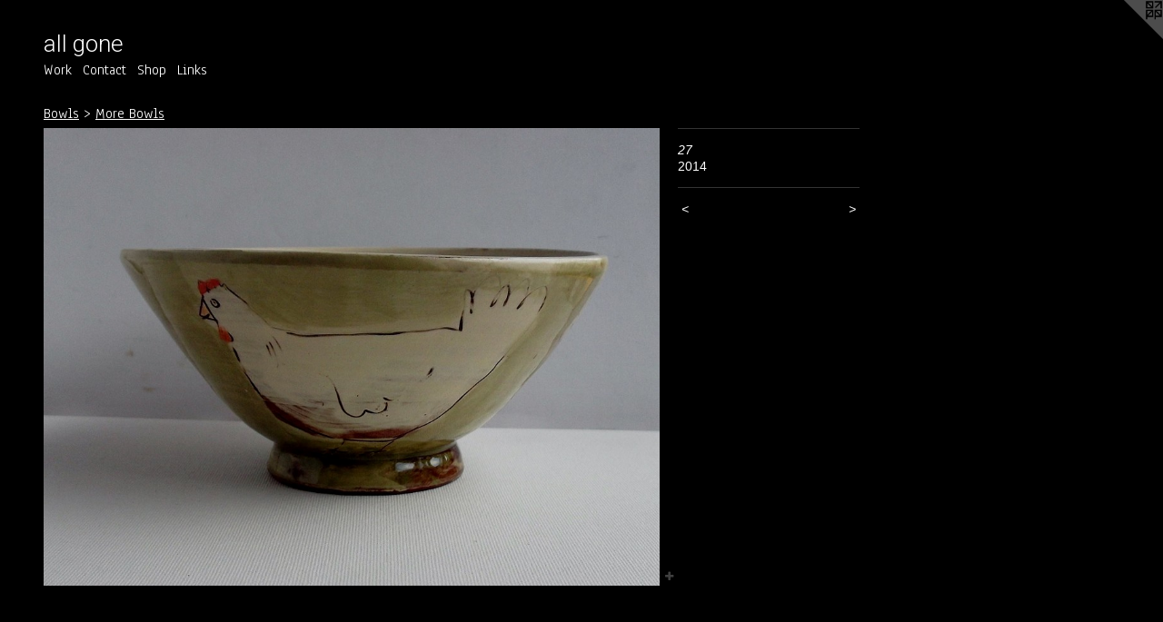

--- FILE ---
content_type: text/html;charset=utf-8
request_url: https://allgoneceramics.com/artwork/3467273-27.html
body_size: 5854
content:
<!doctype html><html class="no-js a-image mobile-title-align--center l-flowing has-mobile-menu-icon--left p-artwork has-page-nav mobile-menu-align--center has-wall-text "><head><meta charset="utf-8" /><meta content="IE=edge" http-equiv="X-UA-Compatible" /><meta http-equiv="X-OPP-Site-Id" content="3011" /><meta http-equiv="X-OPP-Revision" content="5105" /><meta http-equiv="X-OPP-Locke-Environment" content="production" /><meta http-equiv="X-OPP-Locke-Release" content="v0.0.141" /><title>all gone</title><link rel="canonical" href="https://allgoneceramics.com/artwork/3467273-27.html" /><meta content="website" property="og:type" /><meta property="og:url" content="https://allgoneceramics.com/artwork/3467273-27.html" /><meta property="og:title" content="27" /><meta content="width=device-width, initial-scale=1" name="viewport" /><link type="text/css" rel="stylesheet" href="//cdnjs.cloudflare.com/ajax/libs/normalize/3.0.2/normalize.min.css" /><link type="text/css" rel="stylesheet" media="only all" href="//maxcdn.bootstrapcdn.com/font-awesome/4.3.0/css/font-awesome.min.css" /><link type="text/css" rel="stylesheet" media="not all and (min-device-width: 600px) and (min-device-height: 600px)" href="/release/locke/production/v0.0.141/css/small.css" /><link type="text/css" rel="stylesheet" media="only all and (min-device-width: 600px) and (min-device-height: 600px)" href="/release/locke/production/v0.0.141/css/large-flowing.css" /><link type="text/css" rel="stylesheet" media="not all and (min-device-width: 600px) and (min-device-height: 600px)" href="/r17682203430000005105/css/small-site.css" /><link type="text/css" rel="stylesheet" media="only all and (min-device-width: 600px) and (min-device-height: 600px)" href="/r17682203430000005105/css/large-site.css" /><link type="text/css" rel="stylesheet" media="only all and (min-device-width: 600px) and (min-device-height: 600px)" href="//fonts.googleapis.com/css?family=Anaheim" /><link type="text/css" rel="stylesheet" media="only all and (min-device-width: 600px) and (min-device-height: 600px)" href="//fonts.googleapis.com/css?family=Roboto:300" /><link type="text/css" rel="stylesheet" media="not all and (min-device-width: 600px) and (min-device-height: 600px)" href="//fonts.googleapis.com/css?family=Anaheim&amp;text=MENUHomeWrkCntacShpLis" /><link type="text/css" rel="stylesheet" media="not all and (min-device-width: 600px) and (min-device-height: 600px)" href="//fonts.googleapis.com/css?family=Roboto:300&amp;text=al%20gone" /><script>window.OPP = window.OPP || {};
OPP.modernMQ = 'only all';
OPP.smallMQ = 'not all and (min-device-width: 600px) and (min-device-height: 600px)';
OPP.largeMQ = 'only all and (min-device-width: 600px) and (min-device-height: 600px)';
OPP.downURI = '/x/0/1/1/3011/.down';
OPP.gracePeriodURI = '/x/0/1/1/3011/.grace_period';
OPP.imgL = function (img) {
  !window.lazySizes && img.onerror();
};
OPP.imgE = function (img) {
  img.onerror = img.onload = null;
  img.src = img.getAttribute('data-src');
  //img.srcset = img.getAttribute('data-srcset');
};</script><script src="/release/locke/production/v0.0.141/js/modernizr.js"></script><script src="/release/locke/production/v0.0.141/js/masonry.js"></script><script src="/release/locke/production/v0.0.141/js/respimage.js"></script><script src="/release/locke/production/v0.0.141/js/ls.aspectratio.js"></script><script src="/release/locke/production/v0.0.141/js/lazysizes.js"></script><script src="/release/locke/production/v0.0.141/js/large.js"></script><script src="/release/locke/production/v0.0.141/js/hammer.js"></script><script>if (!Modernizr.mq('only all')) { document.write('<link type="text/css" rel="stylesheet" href="/release/locke/production/v0.0.141/css/minimal.css">') }</script><style>.media-max-width {
  display: block;
}

@media (min-height: 1742px) {

  .media-max-width {
    max-width: 1642.0px;
  }

}

@media (max-height: 1742px) {

  .media-max-width {
    max-width: 94.21311475409836vh;
  }

}</style></head><body><a class=" logo hidden--small" href="http://otherpeoplespixels.com/ref/allgoneceramics.com" title="Website by OtherPeoplesPixels" target="_blank"></a><header id="header"><a class=" site-title" href="/home.html"><span class=" site-title-text u-break-word">all gone</span><div class=" site-title-media"></div></a><a id="mobile-menu-icon" class="mobile-menu-icon hidden--no-js hidden--large"><svg viewBox="0 0 21 17" width="21" height="17" fill="currentColor"><rect x="0" y="0" width="21" height="3" rx="0"></rect><rect x="0" y="7" width="21" height="3" rx="0"></rect><rect x="0" y="14" width="21" height="3" rx="0"></rect></svg></a></header><nav class=" hidden--large"><ul class=" site-nav"><li class="nav-item nav-home "><a class="nav-link " href="/home.html">Home</a></li><li class="nav-item expanded nav-museum "><a class="nav-link " href="/section/19681.html">Work</a><ul><li class="nav-gallery nav-item expanded "><a class="nav-link " href="/section/546172-2026%20.html">2026 </a></li><li class="nav-gallery nav-item expanded "><a class="nav-link " href="/section/539797-2025%20.html">New work </a></li><li class="nav-gallery nav-item expanded "><a class="nav-link " href="/section/533632-Winter%202024-25.html">Some new work </a></li><li class="nav-gallery nav-item expanded "><a class="nav-link " href="/section/530532-Summer%202024.html">Summer 2024</a></li><li class="nav-gallery nav-item expanded "><a class="nav-link " href="/section/528342-Winter%2fspring%202024.html">Winter/spring 2024</a></li><li class="nav-gallery nav-item expanded "><a class="nav-link " href="/section/525747-Winter%202023.html">Winter 2023</a></li><li class="nav-gallery nav-item expanded "><a class="nav-link " href="/section/524374-Autumn%202023.html">New work</a></li><li class="nav-gallery nav-item expanded "><a class="nav-link " href="/section/521841-Spring%20and%20summer%202023.html">New work</a></li><li class="nav-gallery nav-item expanded "><a class="nav-link " href="/section/520734-Paintings.html">Paintings</a></li><li class="nav-gallery nav-item expanded "><a class="nav-link " href="/section/520733-Spring%202023.html">Some new work </a></li><li class="nav-gallery nav-item expanded "><a class="nav-link " href="/section/515987-November%20%26%20desember%202022.html">New work Autumn and winter 2022</a></li><li class="nav-gallery nav-item expanded "><a class="nav-link " href="/section/513982-Summer%202022.html">Summer 2022</a></li><li class="nav-gallery nav-item expanded "><a class="nav-link " href="/section/511835-Spring%202022.html">Spring 2022</a></li><li class="nav-gallery nav-item expanded "><a class="nav-link " href="/section/508168-Vinter.html">Vinter</a></li><li class="nav-gallery nav-item expanded "><a class="nav-link " href="/section/506948-Work%20for%20sale%20by%20mail.html">Shop by mail order here</a></li><li class="nav-gallery nav-item expanded "><a class="nav-link " href="/section/506685-H%c3%b8st%202021.html">Høst 2021</a></li><li class="nav-gallery nav-item expanded "><a class="nav-link " href="/section/504576-Sommer%202021.html">Sommer 2021</a></li><li class="nav-gallery nav-item expanded "><a class="nav-link " href="/section/502912-Work%20.html">Work </a></li><li class="nav-gallery nav-item expanded "><a class="nav-link " href="/section/501106-2021%20vinter%20og%20v%c3%a5r.html">2021 vinter og vår</a></li><li class="nav-gallery nav-item expanded "><a class="nav-link " href="/section/498866-Vinter%202020%20.html">Vinter 2020 </a></li><li class="nav-gallery nav-item expanded "><a class="nav-link " href="/section/495748-H%c3%b8st%202020%20.html">Høst 2020 </a></li><li class="nav-gallery nav-item expanded "><a class="nav-link " href="/section/493573-Sommer%202020.html">Sommer 2020</a></li><li class="nav-gallery nav-item expanded "><a class="nav-link " href="/section/486384-Vinter%202019%20-%202020.html">Vinter 2019 - 2020</a></li><li class="nav-gallery nav-item expanded "><a class="nav-link " href="/section/486383-Vinter%202019%20-%202020.html">Vinter 2019 - 2020</a></li><li class="nav-gallery nav-item expanded "><a class="nav-link " href="/section/483107-H%c3%b8sten%202019.html">Høsten 2019</a></li><li class="nav-gallery nav-item expanded "><a class="nav-link " href="/section/481173-Sommer%202019%20.html">Sommer 2019 </a></li><li class="nav-gallery nav-item expanded "><a class="nav-link " href="/section/477593-V%c3%a5ren%202019.html">Våren 2019</a></li><li class="nav-gallery nav-item expanded "><a class="nav-link " href="/section/472643-H%c3%b8st%2c%20vinter%2c%20JUL%202018.html">2018</a></li><li class="nav-gallery nav-item expanded "><a class="nav-link " href="/section/467940-Verksted%20og%20butikk.html">Verksted og butikk</a></li><li class="nav-gallery nav-item expanded "><a class="nav-link " href="/section/458526-Winter%202018%20-.html">Winter 2018 -
</a></li><li class="nav-gallery nav-item expanded "><a class="nav-link " href="/section/456224-Autumn%202017.html">Autumn 2017</a></li><li class="nav-gallery nav-item expanded "><a class="nav-link " href="/section/452254-Summer%202017.html">Summer 2017</a></li><li class="nav-gallery nav-item expanded "><a class="nav-link " href="/section/450958-April.html">April</a></li><li class="nav-item expanded nav-museum "><a class="nav-link " href="/section/350999-for%20plants.html">for plants</a><ul><li class="nav-gallery nav-item "><a class="nav-link " href="/section/366556-For%20plants.html">For plants</a></li><li class="nav-gallery nav-item "><a class="nav-link " href="/section/3509990000000.html">more for plants</a></li></ul></li><li class="nav-gallery nav-item expanded "><a class="nav-link " href="/section/448489-March%2017.html">March 17</a></li><li class="nav-gallery nav-item expanded "><a class="nav-link " href="/section/447410-February%202017.html">February 2017</a></li><li class="nav-gallery nav-item expanded "><a class="nav-link " href="/section/443989-December%202016.html">December 2016</a></li><li class="nav-gallery nav-item expanded "><a class="nav-link " href="/section/442752-November%202016.html">November 2016</a></li><li class="nav-gallery nav-item expanded "><a class="nav-link " href="/section/441299-October%20.html">October </a></li><li class="nav-gallery nav-item expanded "><a class="nav-link " href="/section/439941-September%202016.html">September 2016</a></li><li class="nav-gallery nav-item expanded "><a class="nav-link " href="/section/439050-New%20work%20in%20August.html">New work in August</a></li><li class="nav-gallery nav-item expanded "><a class="nav-link " href="/section/439052-Motorway%20tiles.html">Motorway tiles</a></li><li class="nav-gallery nav-item expanded "><a class="nav-link " href="/section/437737-July%202016.html">July 2016</a></li><li class="nav-gallery nav-item expanded "><a class="nav-link " href="/section/436945-New%20for%20June%202016.html">New for June 2016</a></li><li class="nav-item expanded nav-museum "><a class="nav-link " href="/section/431384-Jewellery.html">Jewellery</a><ul><li class="nav-gallery nav-item "><a class="nav-link " href="/section/431389-Hedgerow%20pendant.html">Hedgerow pendant</a></li><li class="nav-gallery nav-item "><a class="nav-link " href="/section/431386-Earrings.html">Earrings</a></li><li class="nav-gallery nav-item "><a class="nav-link " href="/section/431385-Hedgerow%20pendants%20on%20a%20string.html">Hedgerow pendants on a string</a></li></ul></li><li class="nav-gallery nav-item expanded "><a class="nav-link " href="/section/430587-Mirror%2c%20mirror.html">Mirror, mirror</a></li><li class="nav-gallery nav-item expanded "><a class="nav-link " href="/section/427895-Medals%202016.html">Medals 2016</a></li><li class="nav-gallery nav-item expanded "><a class="nav-link " href="/section/411483-Lille%20Milla%27s%20Keramikkteater.html">Lille Milla's Keramikkteater</a></li><li class="nav-item expanded nav-museum "><a class="nav-link " href="/section/259885-Cambridge%20market%20.html">Cambridge market </a><ul><li class="nav-gallery nav-item "><a class="nav-link " href="/section/354380-Jewellery.html">Jewellery</a></li><li class="nav-gallery nav-item "><a class="nav-link " href="/section/358113-Cake%20stands.html">Cake stands</a></li><li class="nav-item nav-museum "><a class="nav-link " href="/section/290794-Bird%20jugs.html">Bird jugs</a><ul><li class="nav-item nav-museum "><a class="nav-link " href="/section/279307-Jugs%20.html">Jugs </a><ul><li class="nav-gallery nav-item "><a class="nav-link " href="/section/377252-Jugs%20Autumn%202013.html">Jugs Autumn 2013</a></li><li class="nav-gallery nav-item "><a class="nav-link " href="/section/318723-Jugs.html">Jugs</a></li><li class="nav-gallery nav-item "><a class="nav-link " href="/section/2793070000000.html">More Jugs </a></li></ul></li><li class="nav-gallery nav-item "><a class="nav-link " href="/section/2907940000000.html">More Bird jugs</a></li></ul></li><li class="nav-gallery nav-item "><a class="nav-link " href="/section/290790-Small%20cups%20and%20saucers.html">Small cups and saucers</a></li><li class="nav-gallery nav-item "><a class="nav-link " href="/section/278997-Pockets%2e.html">Pockets.</a></li><li class="nav-gallery nav-item "><a class="nav-link " href="/section/2598850000000.html">More Cambridge market </a></li></ul></li><li class="nav-gallery nav-item expanded "><a class="nav-link " href="/section/402794-Tea%20caddy.html">Tea caddy</a></li><li class="nav-gallery nav-item expanded "><a class="nav-link " href="/section/432100-It%27s%20time%20for%20some%20chickens%21.html">It's time for some chickens!</a></li><li class="nav-item expanded nav-museum "><a class="nav-link " href="/section/374180-Platters.html">Platters</a><ul><li class="nav-gallery nav-item "><a class="nav-link " href="/section/375143-Platters%20and%20plates.html">Platters and plates</a></li><li class="nav-gallery nav-item "><a class="nav-link " href="/section/3741800000000.html">More Platters</a></li></ul></li><li class="nav-gallery nav-item expanded "><a class="nav-link " href="/section/268122-Teapots%20.html">Teapots </a></li><li class="nav-item expanded nav-museum "><a class="nav-link " href="/section/377251-Cups%20and%20mugs%20.html">Cups and mugs </a><ul><li class="nav-gallery nav-item "><a class="nav-link " href="/section/375488-mugs.html">mugs</a></li><li class="nav-gallery nav-item "><a class="nav-link " href="/section/3772510000000.html">More Cups and mugs </a></li></ul></li><li class="nav-gallery nav-item expanded "><a class="nav-link " href="/section/374158-Plates.html">Plates</a></li><li class="nav-gallery nav-item expanded "><a class="nav-link " href="/section/393645-pudding%20dish.html">pudding dish</a></li><li class="nav-gallery nav-item expanded "><a class="nav-link " href="/section/387662-Pot%20stands.html">Pot stands</a></li><li class="nav-gallery nav-item expanded "><a class="nav-link " href="/section/377255-Wall%20hangings%20.html">Wall hangings </a></li><li class="nav-item expanded nav-museum "><a class="nav-link " href="/section/382973-Bowls.html">Bowls</a><ul><li class="nav-gallery nav-item expanded "><a class="nav-link " href="/section/393647-bowls%20and%20vases%2fplanters.html">bowls and vases/planters</a></li><li class="nav-item expanded nav-museum "><a class="nav-link " href="/section/329451-Bowls%20.html">Bowls </a><ul><li class="nav-gallery nav-item "><a class="nav-link " href="/section/375487-Bowls%20.html">Bowls </a></li><li class="nav-item nav-museum "><a class="nav-link " href="/section/351174-Bowls.html">Bowls</a><ul><li class="nav-gallery nav-item "><a class="nav-link " href="/section/366554-Bowls.html">Bowls</a></li><li class="nav-gallery nav-item "><a class="nav-link " href="/section/3511740000000.html">More Bowls</a></li></ul></li><li class="nav-gallery nav-item "><a class="nav-link " href="/section/3294510000000.html">More Bowls </a></li></ul></li><li class="nav-gallery nav-item expanded "><a class="selected nav-link " href="/section/3829730000000.html">More Bowls</a></li></ul></li><li class="nav-item expanded nav-museum "><a class="nav-link " href="/section/355000-shot%20cups.html">shot cups</a><ul><li class="nav-gallery nav-item "><a class="nav-link " href="/section/375486-Shot%20cups.html">Shot cups</a></li><li class="nav-gallery nav-item "><a class="nav-link " href="/section/366558-shotcups.html">shotcups</a></li><li class="nav-gallery nav-item "><a class="nav-link " href="/section/3550000000000.html">more shot cups</a></li></ul></li><li class="nav-gallery nav-item expanded "><a class="nav-link " href="/section/274842-Waiting%20Plates.html">Waiting Plates</a></li><li class="nav-gallery nav-item expanded "><a class="nav-link " href="/section/403465-Swim%20club.html">Swim club</a></li><li class="nav-gallery nav-item expanded "><a class="nav-link " href="/section/399000-Tea%20bowls.html">Tea bowls</a></li><li class="nav-gallery nav-item expanded "><a class="nav-link " href="/section/391528-Beakers.html">Beakers</a></li><li class="nav-item expanded nav-museum "><a class="nav-link " href="/section/388028-Big%20tiles.html">Big tiles</a><ul><li class="nav-gallery nav-item "><a class="nav-link " href="/section/375138-Botanical%20tiles.html">Botanical tiles</a></li><li class="nav-gallery nav-item "><a class="nav-link " href="/section/3880280000000.html">More Big tiles</a></li></ul></li><li class="nav-item expanded nav-museum "><a class="nav-link " href="/section/377254-Small%20tiles%20.html">Small tiles </a><ul><li class="nav-gallery nav-item "><a class="nav-link " href="/section/375483-White%20tiles%20.html">White tiles </a></li><li class="nav-gallery nav-item "><a class="nav-link " href="/section/3772540000000.html">More Small tiles </a></li></ul></li><li class="nav-item expanded nav-museum "><a class="nav-link " href="/section/374170-Pudding%20dish%20.html">Pudding dish </a><ul><li class="nav-item nav-museum "><a class="nav-link " href="/section/350829-pudding%20dish.html">pudding dish</a><ul><li class="nav-gallery nav-item "><a class="nav-link " href="/section/375141-Pudding%20dish.html">Pudding dish</a></li><li class="nav-gallery nav-item "><a class="nav-link " href="/section/366551-Pudding%20dish.html">Pudding dish</a></li><li class="nav-gallery nav-item "><a class="nav-link " href="/section/3508290000000.html">more pudding dish</a></li></ul></li><li class="nav-gallery nav-item "><a class="nav-link " href="/section/3741700000000.html">More Pudding dish </a></li></ul></li><li class="nav-gallery nav-item expanded "><a class="nav-link " href="/section/350833-car%20tiles.html">car tiles</a></li><li class="nav-gallery nav-item expanded "><a class="nav-link " href="/section/366552-Dogs%20in%20the%20park.html">Dogs in the park</a></li><li class="nav-gallery nav-item expanded "><a class="nav-link " href="/section/375484-Medals.html">Medals</a></li><li class="nav-gallery nav-item expanded "><a class="nav-link " href="/section/350831-platters.html">platters</a></li><li class="nav-item expanded nav-museum "><a class="nav-link " href="/section/350830-plates.html">plates</a><ul><li class="nav-gallery nav-item "><a class="nav-link " href="/section/366549-Platters%20and%20plates.html">Platters and plates</a></li><li class="nav-gallery nav-item "><a class="nav-link " href="/section/3508300000000.html">more plates</a></li></ul></li><li class="nav-gallery nav-item expanded "><a class="nav-link " href="/section/317380-Pool%20tiles.html">Pool tiles</a></li><li class="nav-item expanded nav-museum "><a class="nav-link " href="/section/350997-cups%26mugs.html">cups&amp;mugs</a><ul><li class="nav-gallery nav-item "><a class="nav-link " href="/section/354377-Small%20coffee%20cups.html">Small coffee cups</a></li><li class="nav-gallery nav-item "><a class="nav-link " href="/section/350995-cups%2c%20mugs.html">cups, mugs</a></li><li class="nav-gallery nav-item "><a class="nav-link " href="/section/3509970000000.html">more cups&amp;mugs</a></li></ul></li><li class="nav-gallery nav-item expanded "><a class="nav-link " href="/section/336216-jugs.html">jugs</a></li><li class="nav-gallery nav-item expanded "><a class="nav-link " href="/section/329450-Wall%20hangings%20.html">Wall hangings </a></li><li class="nav-gallery nav-item expanded "><a class="nav-link " href="/section/350835-botanical%20tiles.html">botanical tiles</a></li><li class="nav-gallery nav-item expanded "><a class="nav-link " href="/section/354378-milk%20%26%20sugar.html">milk &amp; sugar</a></li><li class="nav-gallery nav-item expanded "><a class="nav-link " href="/section/399001-Adam%27s%20bikes.html">Adam's bikes</a></li><li class="nav-gallery nav-item expanded "><a class="nav-link " href="/section/347268-Textiles%3a%20Wall%20pockets.html">Textiles: Wall pockets</a></li><li class="nav-gallery nav-item expanded "><a class="nav-link " href="/section/388024-Still%20life.html">Still life</a></li><li class="nav-gallery nav-item expanded "><a class="nav-link " href="/section/208170-Making%20and%20selling%20-%20an%20ongoing%20journal.html">Making and selling - an ongoing journal</a></li><li class="nav-gallery nav-item expanded "><a class="nav-link " href="/section/354382-Medals.html">Medals</a></li><li class="nav-gallery nav-item expanded "><a class="nav-link " href="/section/304263-Pasta%20dish%20.html">Pasta dish </a></li><li class="nav-item expanded nav-museum "><a class="nav-link " href="/section/334585-Cambridge%20streets.html">Cambridge streets</a><ul><li class="nav-gallery nav-item "><a class="nav-link " href="/section/336220-car%20tiles.html">car tiles</a></li><li class="nav-gallery nav-item "><a class="nav-link " href="/section/3345850000000.html">More Cambridge streets</a></li></ul></li><li class="nav-gallery nav-item expanded "><a class="nav-link " href="/section/280301-The%20Sea%20Side%20Series.html">The Sea Side Series</a></li><li class="nav-gallery nav-item expanded "><a class="nav-link " href="/section/269657-Childrens%20plates%20.html">Childrens plates </a></li><li class="nav-gallery nav-item expanded "><a class="nav-link " href="/section/254418-White%20tiles%20.html">White tiles </a></li><li class="nav-gallery nav-item expanded "><a class="nav-link " href="/section/173748-Serving%20suggestions.html">Serving suggestions</a></li><li class="nav-item expanded nav-museum "><a class="nav-link " href="/section/285956-For%20plants%20.html">For plants </a><ul><li class="nav-gallery nav-item "><a class="nav-link " href="/section/336217-BOXES.html">BOXES</a></li><li class="nav-gallery nav-item "><a class="nav-link " href="/section/2859560000000.html">More For plants </a></li></ul></li><li class="nav-gallery nav-item expanded "><a class="nav-link " href="/section/338156-Medals.html">Medals</a></li><li class="nav-gallery nav-item expanded "><a class="nav-link " href="/section/285937-Beakers%20.html">Beakers </a></li><li class="nav-gallery nav-item expanded "><a class="nav-link " href="/section/22466-Recycling.html">Recycling</a></li><li class="nav-gallery nav-item expanded "><a class="nav-link " href="/section/425367-reserved%20november.html">reserved november</a></li><li class="nav-gallery nav-item expanded "><a class="nav-link " href="/section/196810000000.html">More Work</a></li></ul></li><li class="nav-item nav-contact "><a class="nav-link " href="/contact.html">Contact</a></li><li class="nav-news nav-item "><a class="nav-link " href="/news.html">Shop</a></li><li class="nav-links nav-item "><a class="nav-link " href="/links.html">Links</a></li></ul></nav><div class=" content"><nav class=" hidden--small" id="nav"><header><a class=" site-title" href="/home.html"><span class=" site-title-text u-break-word">all gone</span><div class=" site-title-media"></div></a></header><ul class=" site-nav"><li class="nav-item nav-home "><a class="nav-link " href="/home.html">Home</a></li><li class="nav-item expanded nav-museum "><a class="nav-link " href="/section/19681.html">Work</a><ul><li class="nav-gallery nav-item expanded "><a class="nav-link " href="/section/546172-2026%20.html">2026 </a></li><li class="nav-gallery nav-item expanded "><a class="nav-link " href="/section/539797-2025%20.html">New work </a></li><li class="nav-gallery nav-item expanded "><a class="nav-link " href="/section/533632-Winter%202024-25.html">Some new work </a></li><li class="nav-gallery nav-item expanded "><a class="nav-link " href="/section/530532-Summer%202024.html">Summer 2024</a></li><li class="nav-gallery nav-item expanded "><a class="nav-link " href="/section/528342-Winter%2fspring%202024.html">Winter/spring 2024</a></li><li class="nav-gallery nav-item expanded "><a class="nav-link " href="/section/525747-Winter%202023.html">Winter 2023</a></li><li class="nav-gallery nav-item expanded "><a class="nav-link " href="/section/524374-Autumn%202023.html">New work</a></li><li class="nav-gallery nav-item expanded "><a class="nav-link " href="/section/521841-Spring%20and%20summer%202023.html">New work</a></li><li class="nav-gallery nav-item expanded "><a class="nav-link " href="/section/520734-Paintings.html">Paintings</a></li><li class="nav-gallery nav-item expanded "><a class="nav-link " href="/section/520733-Spring%202023.html">Some new work </a></li><li class="nav-gallery nav-item expanded "><a class="nav-link " href="/section/515987-November%20%26%20desember%202022.html">New work Autumn and winter 2022</a></li><li class="nav-gallery nav-item expanded "><a class="nav-link " href="/section/513982-Summer%202022.html">Summer 2022</a></li><li class="nav-gallery nav-item expanded "><a class="nav-link " href="/section/511835-Spring%202022.html">Spring 2022</a></li><li class="nav-gallery nav-item expanded "><a class="nav-link " href="/section/508168-Vinter.html">Vinter</a></li><li class="nav-gallery nav-item expanded "><a class="nav-link " href="/section/506948-Work%20for%20sale%20by%20mail.html">Shop by mail order here</a></li><li class="nav-gallery nav-item expanded "><a class="nav-link " href="/section/506685-H%c3%b8st%202021.html">Høst 2021</a></li><li class="nav-gallery nav-item expanded "><a class="nav-link " href="/section/504576-Sommer%202021.html">Sommer 2021</a></li><li class="nav-gallery nav-item expanded "><a class="nav-link " href="/section/502912-Work%20.html">Work </a></li><li class="nav-gallery nav-item expanded "><a class="nav-link " href="/section/501106-2021%20vinter%20og%20v%c3%a5r.html">2021 vinter og vår</a></li><li class="nav-gallery nav-item expanded "><a class="nav-link " href="/section/498866-Vinter%202020%20.html">Vinter 2020 </a></li><li class="nav-gallery nav-item expanded "><a class="nav-link " href="/section/495748-H%c3%b8st%202020%20.html">Høst 2020 </a></li><li class="nav-gallery nav-item expanded "><a class="nav-link " href="/section/493573-Sommer%202020.html">Sommer 2020</a></li><li class="nav-gallery nav-item expanded "><a class="nav-link " href="/section/486384-Vinter%202019%20-%202020.html">Vinter 2019 - 2020</a></li><li class="nav-gallery nav-item expanded "><a class="nav-link " href="/section/486383-Vinter%202019%20-%202020.html">Vinter 2019 - 2020</a></li><li class="nav-gallery nav-item expanded "><a class="nav-link " href="/section/483107-H%c3%b8sten%202019.html">Høsten 2019</a></li><li class="nav-gallery nav-item expanded "><a class="nav-link " href="/section/481173-Sommer%202019%20.html">Sommer 2019 </a></li><li class="nav-gallery nav-item expanded "><a class="nav-link " href="/section/477593-V%c3%a5ren%202019.html">Våren 2019</a></li><li class="nav-gallery nav-item expanded "><a class="nav-link " href="/section/472643-H%c3%b8st%2c%20vinter%2c%20JUL%202018.html">2018</a></li><li class="nav-gallery nav-item expanded "><a class="nav-link " href="/section/467940-Verksted%20og%20butikk.html">Verksted og butikk</a></li><li class="nav-gallery nav-item expanded "><a class="nav-link " href="/section/458526-Winter%202018%20-.html">Winter 2018 -
</a></li><li class="nav-gallery nav-item expanded "><a class="nav-link " href="/section/456224-Autumn%202017.html">Autumn 2017</a></li><li class="nav-gallery nav-item expanded "><a class="nav-link " href="/section/452254-Summer%202017.html">Summer 2017</a></li><li class="nav-gallery nav-item expanded "><a class="nav-link " href="/section/450958-April.html">April</a></li><li class="nav-item expanded nav-museum "><a class="nav-link " href="/section/350999-for%20plants.html">for plants</a><ul><li class="nav-gallery nav-item "><a class="nav-link " href="/section/366556-For%20plants.html">For plants</a></li><li class="nav-gallery nav-item "><a class="nav-link " href="/section/3509990000000.html">more for plants</a></li></ul></li><li class="nav-gallery nav-item expanded "><a class="nav-link " href="/section/448489-March%2017.html">March 17</a></li><li class="nav-gallery nav-item expanded "><a class="nav-link " href="/section/447410-February%202017.html">February 2017</a></li><li class="nav-gallery nav-item expanded "><a class="nav-link " href="/section/443989-December%202016.html">December 2016</a></li><li class="nav-gallery nav-item expanded "><a class="nav-link " href="/section/442752-November%202016.html">November 2016</a></li><li class="nav-gallery nav-item expanded "><a class="nav-link " href="/section/441299-October%20.html">October </a></li><li class="nav-gallery nav-item expanded "><a class="nav-link " href="/section/439941-September%202016.html">September 2016</a></li><li class="nav-gallery nav-item expanded "><a class="nav-link " href="/section/439050-New%20work%20in%20August.html">New work in August</a></li><li class="nav-gallery nav-item expanded "><a class="nav-link " href="/section/439052-Motorway%20tiles.html">Motorway tiles</a></li><li class="nav-gallery nav-item expanded "><a class="nav-link " href="/section/437737-July%202016.html">July 2016</a></li><li class="nav-gallery nav-item expanded "><a class="nav-link " href="/section/436945-New%20for%20June%202016.html">New for June 2016</a></li><li class="nav-item expanded nav-museum "><a class="nav-link " href="/section/431384-Jewellery.html">Jewellery</a><ul><li class="nav-gallery nav-item "><a class="nav-link " href="/section/431389-Hedgerow%20pendant.html">Hedgerow pendant</a></li><li class="nav-gallery nav-item "><a class="nav-link " href="/section/431386-Earrings.html">Earrings</a></li><li class="nav-gallery nav-item "><a class="nav-link " href="/section/431385-Hedgerow%20pendants%20on%20a%20string.html">Hedgerow pendants on a string</a></li></ul></li><li class="nav-gallery nav-item expanded "><a class="nav-link " href="/section/430587-Mirror%2c%20mirror.html">Mirror, mirror</a></li><li class="nav-gallery nav-item expanded "><a class="nav-link " href="/section/427895-Medals%202016.html">Medals 2016</a></li><li class="nav-gallery nav-item expanded "><a class="nav-link " href="/section/411483-Lille%20Milla%27s%20Keramikkteater.html">Lille Milla's Keramikkteater</a></li><li class="nav-item expanded nav-museum "><a class="nav-link " href="/section/259885-Cambridge%20market%20.html">Cambridge market </a><ul><li class="nav-gallery nav-item "><a class="nav-link " href="/section/354380-Jewellery.html">Jewellery</a></li><li class="nav-gallery nav-item "><a class="nav-link " href="/section/358113-Cake%20stands.html">Cake stands</a></li><li class="nav-item nav-museum "><a class="nav-link " href="/section/290794-Bird%20jugs.html">Bird jugs</a><ul><li class="nav-item nav-museum "><a class="nav-link " href="/section/279307-Jugs%20.html">Jugs </a><ul><li class="nav-gallery nav-item "><a class="nav-link " href="/section/377252-Jugs%20Autumn%202013.html">Jugs Autumn 2013</a></li><li class="nav-gallery nav-item "><a class="nav-link " href="/section/318723-Jugs.html">Jugs</a></li><li class="nav-gallery nav-item "><a class="nav-link " href="/section/2793070000000.html">More Jugs </a></li></ul></li><li class="nav-gallery nav-item "><a class="nav-link " href="/section/2907940000000.html">More Bird jugs</a></li></ul></li><li class="nav-gallery nav-item "><a class="nav-link " href="/section/290790-Small%20cups%20and%20saucers.html">Small cups and saucers</a></li><li class="nav-gallery nav-item "><a class="nav-link " href="/section/278997-Pockets%2e.html">Pockets.</a></li><li class="nav-gallery nav-item "><a class="nav-link " href="/section/2598850000000.html">More Cambridge market </a></li></ul></li><li class="nav-gallery nav-item expanded "><a class="nav-link " href="/section/402794-Tea%20caddy.html">Tea caddy</a></li><li class="nav-gallery nav-item expanded "><a class="nav-link " href="/section/432100-It%27s%20time%20for%20some%20chickens%21.html">It's time for some chickens!</a></li><li class="nav-item expanded nav-museum "><a class="nav-link " href="/section/374180-Platters.html">Platters</a><ul><li class="nav-gallery nav-item "><a class="nav-link " href="/section/375143-Platters%20and%20plates.html">Platters and plates</a></li><li class="nav-gallery nav-item "><a class="nav-link " href="/section/3741800000000.html">More Platters</a></li></ul></li><li class="nav-gallery nav-item expanded "><a class="nav-link " href="/section/268122-Teapots%20.html">Teapots </a></li><li class="nav-item expanded nav-museum "><a class="nav-link " href="/section/377251-Cups%20and%20mugs%20.html">Cups and mugs </a><ul><li class="nav-gallery nav-item "><a class="nav-link " href="/section/375488-mugs.html">mugs</a></li><li class="nav-gallery nav-item "><a class="nav-link " href="/section/3772510000000.html">More Cups and mugs </a></li></ul></li><li class="nav-gallery nav-item expanded "><a class="nav-link " href="/section/374158-Plates.html">Plates</a></li><li class="nav-gallery nav-item expanded "><a class="nav-link " href="/section/393645-pudding%20dish.html">pudding dish</a></li><li class="nav-gallery nav-item expanded "><a class="nav-link " href="/section/387662-Pot%20stands.html">Pot stands</a></li><li class="nav-gallery nav-item expanded "><a class="nav-link " href="/section/377255-Wall%20hangings%20.html">Wall hangings </a></li><li class="nav-item expanded nav-museum "><a class="nav-link " href="/section/382973-Bowls.html">Bowls</a><ul><li class="nav-gallery nav-item expanded "><a class="nav-link " href="/section/393647-bowls%20and%20vases%2fplanters.html">bowls and vases/planters</a></li><li class="nav-item expanded nav-museum "><a class="nav-link " href="/section/329451-Bowls%20.html">Bowls </a><ul><li class="nav-gallery nav-item "><a class="nav-link " href="/section/375487-Bowls%20.html">Bowls </a></li><li class="nav-item nav-museum "><a class="nav-link " href="/section/351174-Bowls.html">Bowls</a><ul><li class="nav-gallery nav-item "><a class="nav-link " href="/section/366554-Bowls.html">Bowls</a></li><li class="nav-gallery nav-item "><a class="nav-link " href="/section/3511740000000.html">More Bowls</a></li></ul></li><li class="nav-gallery nav-item "><a class="nav-link " href="/section/3294510000000.html">More Bowls </a></li></ul></li><li class="nav-gallery nav-item expanded "><a class="selected nav-link " href="/section/3829730000000.html">More Bowls</a></li></ul></li><li class="nav-item expanded nav-museum "><a class="nav-link " href="/section/355000-shot%20cups.html">shot cups</a><ul><li class="nav-gallery nav-item "><a class="nav-link " href="/section/375486-Shot%20cups.html">Shot cups</a></li><li class="nav-gallery nav-item "><a class="nav-link " href="/section/366558-shotcups.html">shotcups</a></li><li class="nav-gallery nav-item "><a class="nav-link " href="/section/3550000000000.html">more shot cups</a></li></ul></li><li class="nav-gallery nav-item expanded "><a class="nav-link " href="/section/274842-Waiting%20Plates.html">Waiting Plates</a></li><li class="nav-gallery nav-item expanded "><a class="nav-link " href="/section/403465-Swim%20club.html">Swim club</a></li><li class="nav-gallery nav-item expanded "><a class="nav-link " href="/section/399000-Tea%20bowls.html">Tea bowls</a></li><li class="nav-gallery nav-item expanded "><a class="nav-link " href="/section/391528-Beakers.html">Beakers</a></li><li class="nav-item expanded nav-museum "><a class="nav-link " href="/section/388028-Big%20tiles.html">Big tiles</a><ul><li class="nav-gallery nav-item "><a class="nav-link " href="/section/375138-Botanical%20tiles.html">Botanical tiles</a></li><li class="nav-gallery nav-item "><a class="nav-link " href="/section/3880280000000.html">More Big tiles</a></li></ul></li><li class="nav-item expanded nav-museum "><a class="nav-link " href="/section/377254-Small%20tiles%20.html">Small tiles </a><ul><li class="nav-gallery nav-item "><a class="nav-link " href="/section/375483-White%20tiles%20.html">White tiles </a></li><li class="nav-gallery nav-item "><a class="nav-link " href="/section/3772540000000.html">More Small tiles </a></li></ul></li><li class="nav-item expanded nav-museum "><a class="nav-link " href="/section/374170-Pudding%20dish%20.html">Pudding dish </a><ul><li class="nav-item nav-museum "><a class="nav-link " href="/section/350829-pudding%20dish.html">pudding dish</a><ul><li class="nav-gallery nav-item "><a class="nav-link " href="/section/375141-Pudding%20dish.html">Pudding dish</a></li><li class="nav-gallery nav-item "><a class="nav-link " href="/section/366551-Pudding%20dish.html">Pudding dish</a></li><li class="nav-gallery nav-item "><a class="nav-link " href="/section/3508290000000.html">more pudding dish</a></li></ul></li><li class="nav-gallery nav-item "><a class="nav-link " href="/section/3741700000000.html">More Pudding dish </a></li></ul></li><li class="nav-gallery nav-item expanded "><a class="nav-link " href="/section/350833-car%20tiles.html">car tiles</a></li><li class="nav-gallery nav-item expanded "><a class="nav-link " href="/section/366552-Dogs%20in%20the%20park.html">Dogs in the park</a></li><li class="nav-gallery nav-item expanded "><a class="nav-link " href="/section/375484-Medals.html">Medals</a></li><li class="nav-gallery nav-item expanded "><a class="nav-link " href="/section/350831-platters.html">platters</a></li><li class="nav-item expanded nav-museum "><a class="nav-link " href="/section/350830-plates.html">plates</a><ul><li class="nav-gallery nav-item "><a class="nav-link " href="/section/366549-Platters%20and%20plates.html">Platters and plates</a></li><li class="nav-gallery nav-item "><a class="nav-link " href="/section/3508300000000.html">more plates</a></li></ul></li><li class="nav-gallery nav-item expanded "><a class="nav-link " href="/section/317380-Pool%20tiles.html">Pool tiles</a></li><li class="nav-item expanded nav-museum "><a class="nav-link " href="/section/350997-cups%26mugs.html">cups&amp;mugs</a><ul><li class="nav-gallery nav-item "><a class="nav-link " href="/section/354377-Small%20coffee%20cups.html">Small coffee cups</a></li><li class="nav-gallery nav-item "><a class="nav-link " href="/section/350995-cups%2c%20mugs.html">cups, mugs</a></li><li class="nav-gallery nav-item "><a class="nav-link " href="/section/3509970000000.html">more cups&amp;mugs</a></li></ul></li><li class="nav-gallery nav-item expanded "><a class="nav-link " href="/section/336216-jugs.html">jugs</a></li><li class="nav-gallery nav-item expanded "><a class="nav-link " href="/section/329450-Wall%20hangings%20.html">Wall hangings </a></li><li class="nav-gallery nav-item expanded "><a class="nav-link " href="/section/350835-botanical%20tiles.html">botanical tiles</a></li><li class="nav-gallery nav-item expanded "><a class="nav-link " href="/section/354378-milk%20%26%20sugar.html">milk &amp; sugar</a></li><li class="nav-gallery nav-item expanded "><a class="nav-link " href="/section/399001-Adam%27s%20bikes.html">Adam's bikes</a></li><li class="nav-gallery nav-item expanded "><a class="nav-link " href="/section/347268-Textiles%3a%20Wall%20pockets.html">Textiles: Wall pockets</a></li><li class="nav-gallery nav-item expanded "><a class="nav-link " href="/section/388024-Still%20life.html">Still life</a></li><li class="nav-gallery nav-item expanded "><a class="nav-link " href="/section/208170-Making%20and%20selling%20-%20an%20ongoing%20journal.html">Making and selling - an ongoing journal</a></li><li class="nav-gallery nav-item expanded "><a class="nav-link " href="/section/354382-Medals.html">Medals</a></li><li class="nav-gallery nav-item expanded "><a class="nav-link " href="/section/304263-Pasta%20dish%20.html">Pasta dish </a></li><li class="nav-item expanded nav-museum "><a class="nav-link " href="/section/334585-Cambridge%20streets.html">Cambridge streets</a><ul><li class="nav-gallery nav-item "><a class="nav-link " href="/section/336220-car%20tiles.html">car tiles</a></li><li class="nav-gallery nav-item "><a class="nav-link " href="/section/3345850000000.html">More Cambridge streets</a></li></ul></li><li class="nav-gallery nav-item expanded "><a class="nav-link " href="/section/280301-The%20Sea%20Side%20Series.html">The Sea Side Series</a></li><li class="nav-gallery nav-item expanded "><a class="nav-link " href="/section/269657-Childrens%20plates%20.html">Childrens plates </a></li><li class="nav-gallery nav-item expanded "><a class="nav-link " href="/section/254418-White%20tiles%20.html">White tiles </a></li><li class="nav-gallery nav-item expanded "><a class="nav-link " href="/section/173748-Serving%20suggestions.html">Serving suggestions</a></li><li class="nav-item expanded nav-museum "><a class="nav-link " href="/section/285956-For%20plants%20.html">For plants </a><ul><li class="nav-gallery nav-item "><a class="nav-link " href="/section/336217-BOXES.html">BOXES</a></li><li class="nav-gallery nav-item "><a class="nav-link " href="/section/2859560000000.html">More For plants </a></li></ul></li><li class="nav-gallery nav-item expanded "><a class="nav-link " href="/section/338156-Medals.html">Medals</a></li><li class="nav-gallery nav-item expanded "><a class="nav-link " href="/section/285937-Beakers%20.html">Beakers </a></li><li class="nav-gallery nav-item expanded "><a class="nav-link " href="/section/22466-Recycling.html">Recycling</a></li><li class="nav-gallery nav-item expanded "><a class="nav-link " href="/section/425367-reserved%20november.html">reserved november</a></li><li class="nav-gallery nav-item expanded "><a class="nav-link " href="/section/196810000000.html">More Work</a></li></ul></li><li class="nav-item nav-contact "><a class="nav-link " href="/contact.html">Contact</a></li><li class="nav-news nav-item "><a class="nav-link " href="/news.html">Shop</a></li><li class="nav-links nav-item "><a class="nav-link " href="/links.html">Links</a></li></ul><footer><div class=" copyright">© MARIT AMMERUD</div><div class=" credit"><a href="http://otherpeoplespixels.com/ref/allgoneceramics.com" target="_blank">Website by OtherPeoplesPixels</a></div></footer></nav><main id="main"><div class=" page clearfix media-max-width"><h1 class="parent-title title"><a class=" title-segment hidden--small" href="/section/382973-Bowls.html">Bowls</a><span class=" title-sep hidden--small"> &gt; </span><a class=" title-segment" href="/section/3829730000000.html">More Bowls</a></h1><div class=" media-and-info"><div class=" page-media-wrapper media"><a class=" page-media" title="27" href="/artwork/3467271-28.html" id="media"><img data-aspectratio="1642/1220" class="u-img " alt="27" src="//img-cache.oppcdn.com/fixed/3011/assets/fwwjSdexeo49dvFk.jpg" srcset="//img-cache.oppcdn.com/img/v1.0/s:3011/t:QkxBTksrVEVYVCtIRVJF/p:12/g:tl/o:2.5/a:50/q:90/2520x1220-fwwjSdexeo49dvFk.jpg/1642x1220/a6eb0b4709a4e48701dac3dc46ae8c4f.jpg 1642w,
//img-cache.oppcdn.com/img/v1.0/s:3011/t:QkxBTksrVEVYVCtIRVJF/p:12/g:tl/o:2.5/a:50/q:90/1640x830-fwwjSdexeo49dvFk.jpg/1117x830/21219f12cf5083f972b14676c6af628d.jpg 1117w,
//img-cache.oppcdn.com/img/v1.0/s:3011/t:QkxBTksrVEVYVCtIRVJF/p:12/g:tl/o:2.5/a:50/q:90/1400x720-fwwjSdexeo49dvFk.jpg/969x720/d3620646d1b5a80b7ed49c56ae18f063.jpg 969w,
//img-cache.oppcdn.com/img/v1.0/s:3011/t:QkxBTksrVEVYVCtIRVJF/p:12/g:tl/o:2.5/a:50/q:90/984x588-fwwjSdexeo49dvFk.jpg/791x588/75275f2c60446ba6fa287dafa83d0f7a.jpg 791w,
//img-cache.oppcdn.com/fixed/3011/assets/fwwjSdexeo49dvFk.jpg 640w" sizes="(max-device-width: 599px) 100vw,
(max-device-height: 599px) 100vw,
(max-width: 640px) 640px,
(max-height: 475px) 640px,
(max-width: 791px) 791px,
(max-height: 588px) 791px,
(max-width: 969px) 969px,
(max-height: 720px) 969px,
(max-width: 1117px) 1117px,
(max-height: 830px) 1117px,
1642px" /></a><a class=" zoom-corner" style="display: none" id="zoom-corner"><span class=" zoom-icon fa fa-search-plus"></span></a><div class="share-buttons a2a_kit social-icons hidden--small" data-a2a-title="27" data-a2a-url="https://allgoneceramics.com/artwork/3467273-27.html"><a target="_blank" class="u-img-link share-button a2a_dd " href="https://www.addtoany.com/share_save"><span class="social-icon share fa-plus fa "></span></a></div></div><div class=" info border-color"><div class=" wall-text border-color"><div class=" wt-item wt-title">27</div><div class=" wt-item wt-date">2014</div></div><div class=" page-nav hidden--small border-color clearfix"><a class=" prev" id="artwork-prev" href="/artwork/3467274-26.html">&lt; <span class=" m-hover-show">previous</span></a> <a class=" next" id="artwork-next" href="/artwork/3467271-28.html"><span class=" m-hover-show">next</span> &gt;</a></div></div></div><div class="share-buttons a2a_kit social-icons hidden--large" data-a2a-title="27" data-a2a-url="https://allgoneceramics.com/artwork/3467273-27.html"><a target="_blank" class="u-img-link share-button a2a_dd " href="https://www.addtoany.com/share_save"><span class="social-icon share fa-plus fa "></span></a></div></div></main></div><footer><div class=" copyright">© MARIT AMMERUD</div><div class=" credit"><a href="http://otherpeoplespixels.com/ref/allgoneceramics.com" target="_blank">Website by OtherPeoplesPixels</a></div></footer><div class=" modal zoom-modal" style="display: none" id="zoom-modal"><style>@media (min-aspect-ratio: 821/610) {

  .zoom-media {
    width: auto;
    max-height: 1220px;
    height: 100%;
  }

}

@media (max-aspect-ratio: 821/610) {

  .zoom-media {
    height: auto;
    max-width: 1642px;
    width: 100%;
  }

}
@supports (object-fit: contain) {
  img.zoom-media {
    object-fit: contain;
    width: 100%;
    height: 100%;
    max-width: 1642px;
    max-height: 1220px;
  }
}</style><div class=" zoom-media-wrapper"><img onerror="OPP.imgE(this);" onload="OPP.imgL(this);" data-src="//img-cache.oppcdn.com/fixed/3011/assets/fwwjSdexeo49dvFk.jpg" data-srcset="//img-cache.oppcdn.com/img/v1.0/s:3011/t:QkxBTksrVEVYVCtIRVJF/p:12/g:tl/o:2.5/a:50/q:90/2520x1220-fwwjSdexeo49dvFk.jpg/1642x1220/a6eb0b4709a4e48701dac3dc46ae8c4f.jpg 1642w,
//img-cache.oppcdn.com/img/v1.0/s:3011/t:QkxBTksrVEVYVCtIRVJF/p:12/g:tl/o:2.5/a:50/q:90/1640x830-fwwjSdexeo49dvFk.jpg/1117x830/21219f12cf5083f972b14676c6af628d.jpg 1117w,
//img-cache.oppcdn.com/img/v1.0/s:3011/t:QkxBTksrVEVYVCtIRVJF/p:12/g:tl/o:2.5/a:50/q:90/1400x720-fwwjSdexeo49dvFk.jpg/969x720/d3620646d1b5a80b7ed49c56ae18f063.jpg 969w,
//img-cache.oppcdn.com/img/v1.0/s:3011/t:QkxBTksrVEVYVCtIRVJF/p:12/g:tl/o:2.5/a:50/q:90/984x588-fwwjSdexeo49dvFk.jpg/791x588/75275f2c60446ba6fa287dafa83d0f7a.jpg 791w,
//img-cache.oppcdn.com/fixed/3011/assets/fwwjSdexeo49dvFk.jpg 640w" data-sizes="(max-device-width: 599px) 100vw,
(max-device-height: 599px) 100vw,
(max-width: 640px) 640px,
(max-height: 475px) 640px,
(max-width: 791px) 791px,
(max-height: 588px) 791px,
(max-width: 969px) 969px,
(max-height: 720px) 969px,
(max-width: 1117px) 1117px,
(max-height: 830px) 1117px,
1642px" class="zoom-media lazyload hidden--no-js " alt="27" /><noscript><img class="zoom-media " alt="27" src="//img-cache.oppcdn.com/fixed/3011/assets/fwwjSdexeo49dvFk.jpg" /></noscript></div></div><div class=" offline"></div><script src="/release/locke/production/v0.0.141/js/small.js"></script><script src="/release/locke/production/v0.0.141/js/artwork.js"></script><script>var a2a_config = a2a_config || {};a2a_config.prioritize = ['facebook','twitter','linkedin','googleplus','pinterest','instagram','tumblr','share'];a2a_config.onclick = 1;(function(){  var a = document.createElement('script');  a.type = 'text/javascript'; a.async = true;  a.src = '//static.addtoany.com/menu/page.js';  document.getElementsByTagName('head')[0].appendChild(a);})();</script><script>window.oppa=window.oppa||function(){(oppa.q=oppa.q||[]).push(arguments)};oppa('config','pathname','production/v0.0.141/3011');oppa('set','g','true');oppa('set','l','flowing');oppa('set','p','artwork');oppa('set','a','image');oppa('rect','m','media','');oppa('send');</script><script async="" src="/release/locke/production/v0.0.141/js/analytics.js"></script><script src="https://otherpeoplespixels.com/static/enable-preview.js"></script></body></html>